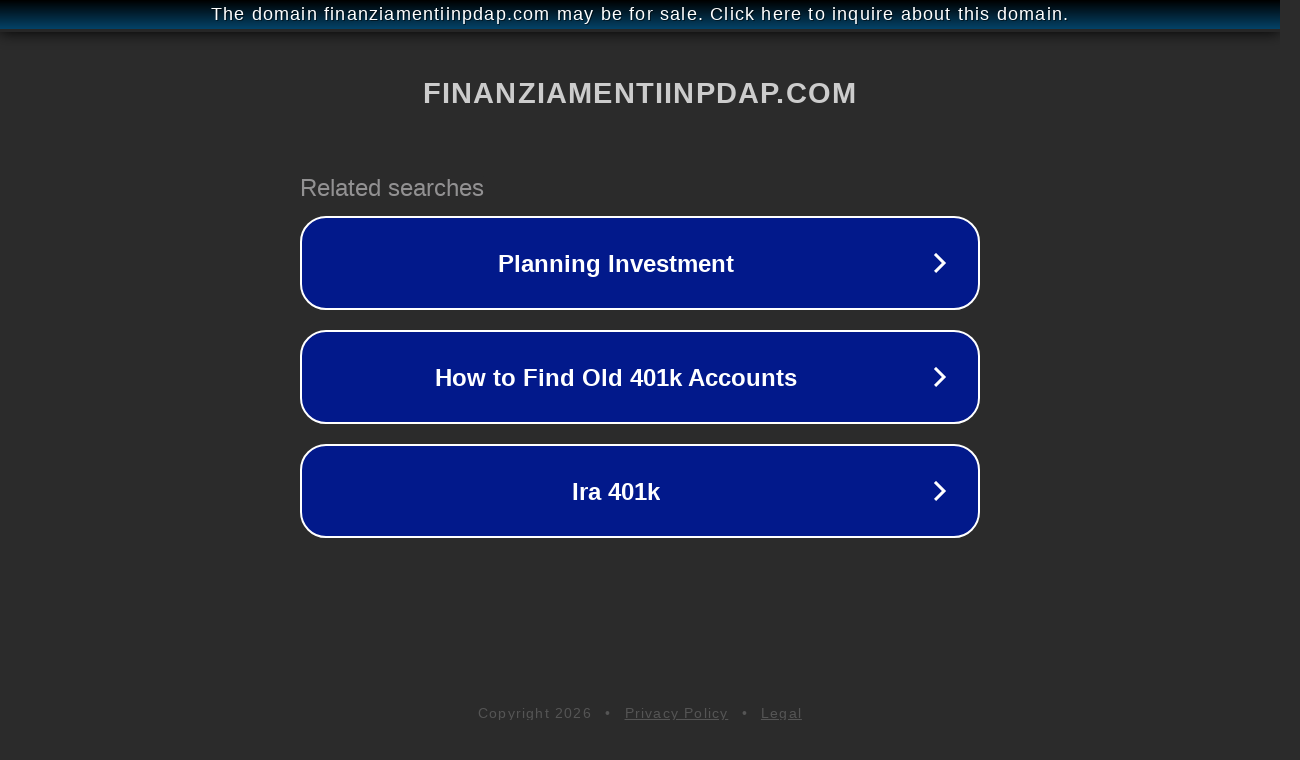

--- FILE ---
content_type: text/html; charset=utf-8
request_url: http://finanziamentiinpdap.com/
body_size: 1066
content:
<!doctype html>
<html data-adblockkey="MFwwDQYJKoZIhvcNAQEBBQADSwAwSAJBANDrp2lz7AOmADaN8tA50LsWcjLFyQFcb/P2Txc58oYOeILb3vBw7J6f4pamkAQVSQuqYsKx3YzdUHCvbVZvFUsCAwEAAQ==_u9jkgR71Br5bsWg89B6iACS0mo5j/xbGc0ZZFIQpy0euY3JfAJnAuwQVrXplJvdzDrANJtmUS6hSEKCqP1XOHw==" lang="en" style="background: #2B2B2B;">
<head>
    <meta charset="utf-8">
    <meta name="viewport" content="width=device-width, initial-scale=1">
    <link rel="icon" href="[data-uri]">
    <link rel="preconnect" href="https://www.google.com" crossorigin>
</head>
<body>
<div id="target" style="opacity: 0"></div>
<script>window.park = "[base64]";</script>
<script src="/btNbcSggW.js"></script>
</body>
</html>
